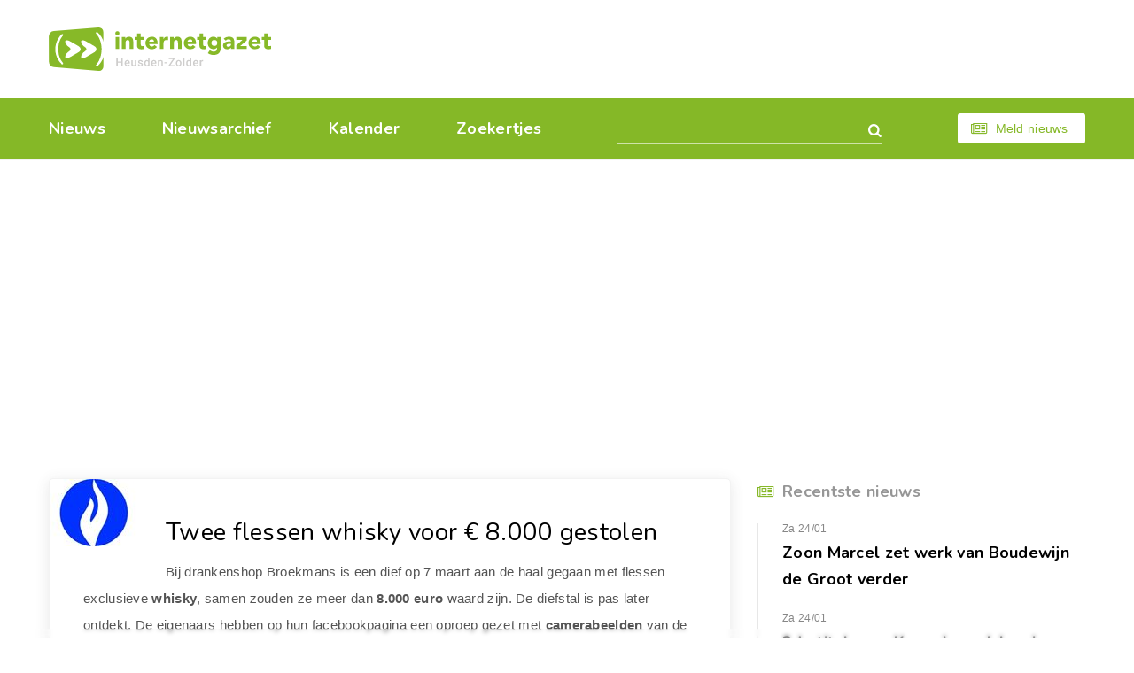

--- FILE ---
content_type: text/html; charset=utf-8
request_url: https://heusden-zolder.eu/twee-flessen-whisky-voor-8-000-gestolen.aspx
body_size: 4597
content:


<!DOCTYPE html>
<html class="index-page" lang="nl-be">
<head><meta charset="utf-8" /><meta name="viewport" content="width=device-width, initial-scale=1.0" /><meta name="format-detection" content="telephone=no" /><link href="https://fonts.googleapis.com/css?family=Nunito:400,400i,600,600i,700,700i&amp;Roboto:400,400i,500,500i,700,700i" rel="stylesheet" /><link rel="apple-touch-icon" sizes="180x180" href="/apple-touch-icon.png" /><link rel="icon" type="image/png" sizes="32x32" href="/favicon-32x32.png" /><link rel="icon" type="image/png" sizes="16x16" href="/favicon-16x16.png" /><link rel="manifest" href="/site.webmanifest" /><link rel="mask-icon" href="/safari-pinned-tab.svg" color="#87b928" /><meta name="msapplication-TileColor" content="#87b928" /><meta name="theme-color" content="#ffffff" /><link rel="stylesheet" href="css/style14.css" />
    <script src="https://tags.refinery89.com/heusdenzoldereu.js" async></script>
<meta Property="og:title" content="Twee flessen whisky voor € 8.000 gestolen" /><meta property="og:type" content="article" /><meta property="og:url" content="https://www.heusden-zolder.eu/twee-flessen-whisky-voor-8-000-gestolen.aspx" /><meta property="og:image" content="https://www.heusden-zolder.eu/afb/og/77041.jpg" /><meta property="og:image:width" content="200" /><meta property="og:image:height" content="200" /><meta property="og:site_name" content="Internetgazet Heusden-Zolder" /><meta property="og:description" content="Bij drankenshop Broekmans is een dief op 7 maart aan de haal gegaan met flessen exclusieve whisky, samen zouden ze meer dan 8.000 euro waard zijn. De diefstal is pas later …" /><meta name="description" lang="nl" content="Bij drankenshop Broekmans is een dief op 7 maart aan de haal gegaan met flessen exclusieve whisky, samen zouden ze meer dan 8.000 euro waard zijn. De diefstal is pas later …" /><title>
	Twee flessen whisky voor € 8.000 gestolen - Internetgazet Heusden-Zolder
</title></head>    
<body>      
    <form name="form1" method="post" action="./twee-flessen-whisky-voor-8-000-gestolen.aspx" id="form1">
<div>
<input type="hidden" name="__EVENTTARGET" id="__EVENTTARGET" value="" />
<input type="hidden" name="__EVENTARGUMENT" id="__EVENTARGUMENT" value="" />
<input type="hidden" name="__VIEWSTATE" id="__VIEWSTATE" value="/wEPDwUJMjU4MTc0ODE1ZGSKyS9/0pS7LmNrjAb/v/m+Fd7rsv0NhRyJ34N0sKdDvw==" />
</div>

<script type="text/javascript">
//<![CDATA[
var theForm = document.forms['form1'];
if (!theForm) {
    theForm = document.form1;
}
function __doPostBack(eventTarget, eventArgument) {
    if (!theForm.onsubmit || (theForm.onsubmit() != false)) {
        theForm.__EVENTTARGET.value = eventTarget;
        theForm.__EVENTARGUMENT.value = eventArgument;
        theForm.submit();
    }
}
//]]>
</script>


<div>

	<input type="hidden" name="__VIEWSTATEGENERATOR" id="__VIEWSTATEGENERATOR" value="CA0B0334" />
	<input type="hidden" name="__EVENTVALIDATION" id="__EVENTVALIDATION" value="/wEdAAOCMKxbKlNKW8Msrz40jvIv5nXXYQJme0hIBkIlpVL6ziWnsvgxyznDTsUcJq7b2R+HTVjZc1yHX6Ao2+oIbpXTIF3Lp66M85HcTieLT3+rIQ==" />
</div>
    <div id="all">        
        <header id="header">
            <div class="container">
                <div class="top-box">
                    <a href="/" id="logo" title="Home"></a>
                </div>
                <div class="bottom-box">
                    <nav id="nav">
                        <ul>
                            <li ><a href="/">Nieuws</a></li>
                            <li ><a href="/archief/">Nieuwsarchief</a></li>
                            <li ><a href="/kalender/">Kalender</a></li>
                            <li ><a href="/zoekertjes/">Zoekertjes</a></li>
                        </ul>
                        <span class="js-close-nav" title="Close nav">
                            <svg viewBox="0 0 20.68 20.68" width="22px" height="22px"><path fill="#fff" fill-rule="evenodd" d="M12.46,10.34l7.78-7.78A1.5,1.5,0,0,0,18.12.44L10.34,8.22,2.56.44A1.5,1.5,0,0,0,.44,2.56l7.78,7.78L.44,18.12a1.5,1.5,0,0,0,2.12,2.12l7.78-7.78,7.78,7.78a1.5,1.5,0,0,0,2.12-2.12Z"/></svg>
                        </span>
                    </nav>
                    <div class="search-form">
                        <input name="tbGoogle" type="text" id="tbGoogle" class="form-control" onkeydown="javascript:if (event.keyCode == 13) __doPostBack(&#39;lbtnZoeken&#39;,&#39;&#39;)" />
                        <a id="lbtnZoeken" class="search-btn" href="javascript:__doPostBack(&#39;lbtnZoeken&#39;,&#39;&#39;)"></a>
                        <span class="js-close-search" title="Close search">
                            <svg viewBox="0 0 20.68 20.68" width="22px" height="22px"><path fill="#fff" fill-rule="evenodd" d="M12.46,10.34l7.78-7.78A1.5,1.5,0,0,0,18.12.44L10.34,8.22,2.56.44A1.5,1.5,0,0,0,.44,2.56l7.78,7.78L.44,18.12a1.5,1.5,0,0,0,2.12,2.12l7.78-7.78,7.78,7.78a1.5,1.5,0,0,0,2.12-2.12Z"/></svg>
                        </span>
                    </div>
                    <span class="js-open-search" title="Open zoekvak"></span>
                    <script>dom = 'heusden-zolder.eu'; naam = ('internetgazet' + '&#x00040' + dom); document.write('<a class="btn small light-btn font-icon-newspaper" href="&#109;ailto:' + naam + '">Meld nieuws</a>')</script>
                    <span class="js-open-nav" title="Open menu"></span>
                </div>
            </div>
        </header>
        <div id="main-layout">
            <!-- <div class="r89-desktop-header-pushup"></div> -->
            <div class="r89-desktop-billboard-atf"></div>
            <div class="r89-mobile-billboard-top"></div>
            <div class="container">                
                <main id="main">
                    <div class="articles-list"><div class="sub-article-item"><div class="media-box left"><img src="/afb/groot/twee-flessen-whisky-voor-8-000-gestolen.jpg" alt="Twee flessen whisky voor € 8.000 gestolen" /></div><div class="description"><p class="h2"><a href="/twee-flessen-whisky-voor-8-000-gestolen.aspx">Twee flessen whisky voor € 8.000 gestolen</a></p><p>Bij drankenshop Broekmans is een dief op 7 maart aan de haal gegaan met flessen exclusieve <strong>whisky</strong>, samen zouden ze meer dan<strong> 8.000 euro</strong> waard zijn. De diefstal is pas later ontdekt. De eigenaars hebben op hun facebookpagina een oproep gezet met <strong>camerabeelden</strong> van de dader. Het gaat om whisky van het merk &#39;Pappy Van Winkle&#39; van respectievelijk 15 en 20 jaar oud. De man nam de flessen van het bovenste rek en stak ze achter zijn jas. &quot;Hij vergat ze af te rekenen bij het buitengaan. We hebben er alle vertrouwen in dat het gaat om een jammerlijke vergissing.&nbsp; Het is immers snel vergeten om ze aan de kassa aan te bieden, wanneer men ze eerder in de jas wegstopte&quot;, zo klinkt het ironisch op Facebook. De eigenaars hopen via de facebookpost een spoor naar de man te vinden. Blijkbaar is dure whisky ook in andere zaken gegeerd bij dieven. De politie is een onderzoek gestart, ook op basis van de camerabeelden.<span class="nr"><span class="hint">77041</span></span></p></div><div class="r89-mobile-video-outstream"></div><div class="r89-desktop-video-outstream"></div><footer class="article-footer"><time datetime="2023-03-22" class="time">Woensdag 22 maart 2023</time><div class="share-links"><a title="Delen op Facebook" href="https://www.facebook.com/sharer/sharer.php?u=https://www.heusden-zolder.eu/twee-flessen-whisky-voor-8-000-gestolen.aspx" class="font-icon-facebook" target="_blank"></a><a title="Delen op Twitter" href="https://twitter.com/share?url=https://www.heusden-zolder.eu/twee-flessen-whisky-voor-8-000-gestolen.aspx&amp;text=Twee%20flessen%20whisky%20voor%20%e2%82%ac%208.000%20gestolen" class="font-icon-twitter" target="_blank"></a><a title="Doorsturen via e-mail" href="mailto:?subject=Twee%20flessen%20whisky%20voor%20%e2%82%ac%208.000%20gestolen&amp;body=Ik%20heb%20zonet%20dit%20artikel%20gelezen%20op%20de%20Internetgazet%3a%20http%3a%2f%2fwww.heusden-zolder.eu%2ftwee-flessen-whisky-voor-8-000-gestolen.aspx" class="font-icon-mail"></a></div></footer></div></div>
                    
                </main>
                <aside id="aside">
                    <div class="aside-item"><p class="h5 font-icon-newspaper">Recentste nieuws</p><ul class="recent-news"><li><time datetime="2026-01-24" class="time">Za 24/01</time><p class="title"><a href="/zoon-marcel-zet-werk-van-boudewijn-de-groot-verder.aspx">Zoon Marcel zet werk van Boudewijn de Groot verder</a></p></li><li><time datetime="2026-01-24" class="time">Za 24/01</time><p class="title"><a href="/2de-titel-voor-kopecky-ook-lowie-nulens-kampioen.aspx">2de titel voor Kopecky, ook Lowie Nulens kampioen</a></p></li><li><time datetime="2026-01-24" class="time">Za 24/01</time><p class="title"><a href="/lambrini-arabaci-is-overleden.aspx">Lambrini Arabaci is overleden</a></p></li><li><time datetime="2026-01-24" class="time">Za 24/01</time><p class="title"><a href="/anadol-b-speelt-gelijk.aspx">Anadol B speelt gelijk, Bolderberg verliest</a></p></li></ul></div>             
                    
                    <div class="r89-desktop-hpa-atf"></div>
                                                                
                    
                    
                                        
                </aside>
            </div>
        </div>
        <div id="to-top-box">
            <div class="container">
                <span id="to-top"></span>
            </div>
        </div>
        <div id="indent"></div>
    </div>
    <footer id="footer">
        <div class="container">
            <ul class="footer-nav">
                <li><a href="/contacteer-de-internetgazet.aspx" title="Contact Internetgazet Heusden-Zolder">Contacteer ons</a></li>
                <li><a href="/adverteer.aspx" title="Advertenties Internetgazet Heusden-Zolder">Adverteer</a></li>
                <li><a href="/over-de-internetgazet.aspx" title="Over Internetgazet Heusden-Zolder">Over deze site</a></li>
                <li><a href="/cookies-en-privacy.aspx">Cookies &amp; Privacy</a></li>
                <li> <a href="/noodnummers-politie-wachtdienst-dokter-apotheker.aspx" title="Info Heusden-Zolder">Gemeente-info & links</a></li>
            </ul>
            <div class="social-links">
                <a href="https://www.facebook.com/heusden.zolder.eu/" class="font-icon-facebook-official" target="_blank">Discussieer mee op Facebook</a>
            </div>
            <div class="copy-box">
                <p>&copy; Reponews - <a href="/over-de-internetgazet.aspx#copyright">Op de artikels en foto’s rust copyright</a> - Site: <a href="http://www.webstylers.be/">Webstylers</a></p>
            </div>            
        </div>        
    </footer>
    <div class="r89-desktop-pushup"></div>
    <div class="r89-mobile-pushup"></div>
</form>
    <script src="/js/jquery-3.3.1.min.js"></script>
    <script src="/js/modernizr.custom.js"></script>
    <script src="/js/jquery.responsImg.min.js"></script>
    <script src="/js/swiper.min.js"></script>
    <script src="/js/equalheight.min.js"></script>
    <script src="/js/lightgallery-all.min.js"></script>
    <script src="/js/jquery.lazy.min.js"></script>
    <script src="/js/main2.js"></script>
</body>
</html>